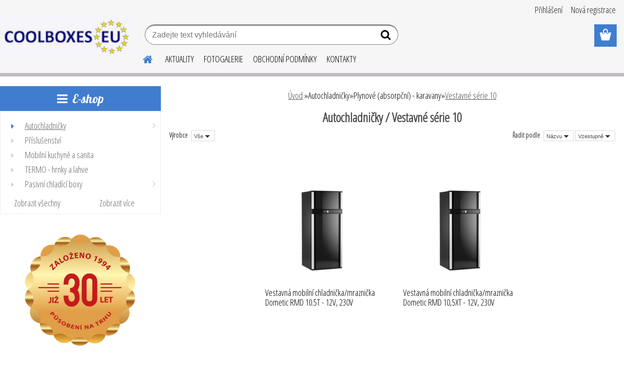

--- FILE ---
content_type: text/html; charset=utf-8
request_url: https://www.coolboxes.eu/www-coolboxes-eu/eshop/19-1-Autochladnicky/77-3-Vestavne-serie-10
body_size: 13869
content:


        <!DOCTYPE html>
    <html xmlns:og="http://ogp.me/ns#" xmlns:fb="http://www.facebook.com/2008/fbml" lang="cs" class="tmpl__etherum">
      <head>
          <script>
              window.cookie_preferences = getCookieSettings('cookie_preferences');
              window.cookie_statistics = getCookieSettings('cookie_statistics');
              window.cookie_marketing = getCookieSettings('cookie_marketing');

              function getCookieSettings(cookie_name) {
                  if (document.cookie.length > 0)
                  {
                      cookie_start = document.cookie.indexOf(cookie_name + "=");
                      if (cookie_start != -1)
                      {
                          cookie_start = cookie_start + cookie_name.length + 1;
                          cookie_end = document.cookie.indexOf(";", cookie_start);
                          if (cookie_end == -1)
                          {
                              cookie_end = document.cookie.length;
                          }
                          return unescape(document.cookie.substring(cookie_start, cookie_end));
                      }
                  }
                  return false;
              }
          </script>
                <title>Autochladničky | coolboxes.eu</title>
        <script type="text/javascript">var action_unavailable='action_unavailable';var id_language = 'cs';var id_country_code = 'CZ';var language_code = 'cs-CZ';var path_request = '/request.php';var type_request = 'POST';var cache_break = "2518"; var enable_console_debug = false; var enable_logging_errors = false;var administration_id_language = 'cs';var administration_id_country_code = 'CZ';</script>          <script type="text/javascript" src="//ajax.googleapis.com/ajax/libs/jquery/1.8.3/jquery.min.js"></script>
          <script type="text/javascript" src="//code.jquery.com/ui/1.12.1/jquery-ui.min.js" ></script>
                  <script src="/wa_script/js/jquery.hoverIntent.minified.js?_=2025-01-22-11-52" type="text/javascript"></script>
        <script type="text/javascript" src="/admin/jscripts/jquery.qtip.min.js?_=2025-01-22-11-52"></script>
                  <script src="/wa_script/js/jquery.selectBoxIt.min.js?_=2025-01-22-11-52" type="text/javascript"></script>
                  <script src="/wa_script/js/bs_overlay.js?_=2025-01-22-11-52" type="text/javascript"></script>
        <script src="/wa_script/js/bs_design.js?_=2025-01-22-11-52" type="text/javascript"></script>
        <script src="/admin/jscripts/wa_translation.js?_=2025-01-22-11-52" type="text/javascript"></script>
        <link rel="stylesheet" type="text/css" href="/css/jquery.selectBoxIt.wa_script.css?_=2025-01-22-11-52" media="screen, projection">
        <link rel="stylesheet" type="text/css" href="/css/jquery.qtip.lupa.css?_=2025-01-22-11-52">
        
                  <script src="/wa_script/js/jquery.colorbox-min.js?_=2025-01-22-11-52" type="text/javascript"></script>
          <link rel="stylesheet" type="text/css" href="/css/colorbox.css?_=2025-01-22-11-52">
          <script type="text/javascript">
            jQuery(document).ready(function() {
              (function() {
                function createGalleries(rel) {
                  var regex = new RegExp(rel + "\\[(\\d+)]"),
                      m, group = "g_" + rel, groupN;
                  $("a[rel*=" + rel + "]").each(function() {
                    m = regex.exec(this.getAttribute("rel"));
                    if(m) {
                      groupN = group + m[1];
                    } else {
                      groupN = group;
                    }
                    $(this).colorbox({
                      rel: groupN,
                      slideshow:true,
                       maxWidth: "85%",
                       maxHeight: "85%",
                       returnFocus: false
                    });
                  });
                }
                createGalleries("lytebox");
                createGalleries("lyteshow");
              })();
            });</script>
          <script type="text/javascript">
      function init_products_hovers()
      {
        jQuery(".product").hoverIntent({
          over: function(){
            jQuery(this).find(".icons_width_hack").animate({width: "130px"}, 300, function(){});
          } ,
          out: function(){
            jQuery(this).find(".icons_width_hack").animate({width: "10px"}, 300, function(){});
          },
          interval: 40
        });
      }
      jQuery(document).ready(function(){

        jQuery(".param select, .sorting select").selectBoxIt();

        jQuery(".productFooter").click(function()
        {
          var $product_detail_link = jQuery(this).parent().find("a:first");

          if($product_detail_link.length && $product_detail_link.attr("href"))
          {
            window.location.href = $product_detail_link.attr("href");
          }
        });
        init_products_hovers();
        
        ebar_details_visibility = {};
        ebar_details_visibility["user"] = false;
        ebar_details_visibility["basket"] = false;

        ebar_details_timer = {};
        ebar_details_timer["user"] = setTimeout(function(){},100);
        ebar_details_timer["basket"] = setTimeout(function(){},100);

        function ebar_set_show($caller)
        {
          var $box_name = $($caller).attr("id").split("_")[0];

          ebar_details_visibility["user"] = false;
          ebar_details_visibility["basket"] = false;

          ebar_details_visibility[$box_name] = true;

          resolve_ebar_set_visibility("user");
          resolve_ebar_set_visibility("basket");
        }

        function ebar_set_hide($caller)
        {
          var $box_name = $($caller).attr("id").split("_")[0];

          ebar_details_visibility[$box_name] = false;

          clearTimeout(ebar_details_timer[$box_name]);
          ebar_details_timer[$box_name] = setTimeout(function(){resolve_ebar_set_visibility($box_name);},300);
        }

        function resolve_ebar_set_visibility($box_name)
        {
          if(   ebar_details_visibility[$box_name]
             && jQuery("#"+$box_name+"_detail").is(":hidden"))
          {
            jQuery("#"+$box_name+"_detail").slideDown(300);
          }
          else if(   !ebar_details_visibility[$box_name]
                  && jQuery("#"+$box_name+"_detail").not(":hidden"))
          {
            jQuery("#"+$box_name+"_detail").slideUp(0, function() {
              $(this).css({overflow: ""});
            });
          }
        }

        
        jQuery("#user_icon, #basket_icon").hoverIntent({
          over: function(){
            ebar_set_show(this);
            
          } ,
          out: function(){
            ebar_set_hide(this);
          },
          interval: 40
        });
        
        jQuery("#user_icon").click(function(e)
        {
          if(jQuery(e.target).attr("id") == "user_icon")
          {
            window.location.href = "https://www.coolboxes.eu/www-coolboxes-eu/e-login/";
          }
        });

        jQuery("#basket_icon").click(function(e)
        {
          if(jQuery(e.target).attr("id") == "basket_icon")
          {
            window.location.href = "https://www.coolboxes.eu/www-coolboxes-eu/e-basket/";
          }
        });
      
      });
    </script>        <meta http-equiv="Content-language" content="cs">
        <meta http-equiv="Content-Type" content="text/html; charset=utf-8">
        <meta name="language" content="czech">
        <meta name="keywords" content="autochladničky">
        <meta name="description" content="Vážený zákazníku,Nejste-li předem rozhodnuti o koupi autochladničky, věnujte prosím pozornost odkazu uveřejněném na portálu
 

nebo informacím v">
        <meta name="revisit-after" content="1 Days">
        <meta name="distribution" content="global">
        <meta name="expires" content="never">
                  <meta name="expires" content="never">
                    <link rel="canonical" href="https://www.coolboxes.eu/www-coolboxes-eu/eshop/19-1-Autochladnicky/77-3-Vestavne-serie-10"/>
          <meta property="og:image" content="http://www.coolboxes.eu/fotky25032/design_setup/images/logo_coolboxes-logo21.jpg" />
<meta property="og:image:secure_url" content="https://www.coolboxes.eu/fotky25032/design_setup/images/logo_coolboxes-logo21.jpg" />
<meta property="og:image:type" content="image/jpeg" />

<meta name="google-site-verification" content="vDBr2ndwAnQ87gvp1gPX9vYgPEjzSoS1p9Hpw7uDODo"/>            <meta name="robots" content="index, follow">
                      <link href="//www.coolboxes.eu/fotky25032/vlo_ka_.ico" rel="icon" type="image/x-icon">
          <link rel="shortcut icon" type="image/x-icon" href="//www.coolboxes.eu/fotky25032/vlo_ka_.ico">
                  <link rel="stylesheet" type="text/css" href="/css/lang_dependent_css/lang_cs.css?_=2025-01-22-11-52" media="screen, projection">
                <link rel='stylesheet' type='text/css' href='/wa_script/js/styles.css?_=2025-01-22-11-52'>
        <script language='javascript' type='text/javascript' src='/wa_script/js/javascripts.js?_=2025-01-22-11-52'></script>
        <script language='javascript' type='text/javascript' src='/wa_script/js/check_tel.js?_=2025-01-22-11-52'></script>
          <script src="/assets/javascripts/buy_button.js?_=2025-01-22-11-52"></script>
            <script type="text/javascript" src="/wa_script/js/bs_user.js?_=2025-01-22-11-52"></script>
        <script type="text/javascript" src="/wa_script/js/bs_fce.js?_=2025-01-22-11-52"></script>
        <script type="text/javascript" src="/wa_script/js/bs_fixed_bar.js?_=2025-01-22-11-52"></script>
        <script type="text/javascript" src="/bohemiasoft/js/bs.js?_=2025-01-22-11-52"></script>
        <script src="/wa_script/js/jquery.number.min.js?_=2025-01-22-11-52" type="text/javascript"></script>
        <script type="text/javascript">
            BS.User.id = 25032;
            BS.User.domain = "www-coolboxes-eu";
            BS.User.is_responsive_layout = true;
            BS.User.max_search_query_length = 50;
            BS.User.max_autocomplete_words_count = 5;

            WA.Translation._autocompleter_ambiguous_query = ' Hledavý výraz je pro našeptávač příliš obecný. Zadejte prosím další znaky, slova nebo pokračujte odesláním formuláře pro vyhledávání.';
            WA.Translation._autocompleter_no_results_found = ' Nebyly nalezeny žádné produkty ani kategorie.';
            WA.Translation._error = " Chyba";
            WA.Translation._success = " Nastaveno";
            WA.Translation._warning = " Upozornění";
            WA.Translation._multiples_inc_notify = '<p class="multiples-warning"><strong>Tento produkt je možné objednat pouze v násobcích #inc#. </strong><br><small>Vámi zadaný počet kusů byl navýšen dle tohoto násobku.</small></p>';
            WA.Translation._shipping_change_selected = " Změnit...";
            WA.Translation._shipping_deliver_to_address = " Zásilka bude doručena na zvolenou adresu";

            BS.Design.template = {
              name: "etherum",
              is_selected: function(name) {
                if(Array.isArray(name)) {
                  return name.indexOf(this.name) > -1;
                } else {
                  return name === this.name;
                }
              }
            };
            BS.Design.isLayout3 = true;
            BS.Design.templates = {
              TEMPLATE_ARGON: "argon",TEMPLATE_NEON: "neon",TEMPLATE_CARBON: "carbon",TEMPLATE_XENON: "xenon",TEMPLATE_AURUM: "aurum",TEMPLATE_CUPRUM: "cuprum",TEMPLATE_ERBIUM: "erbium",TEMPLATE_CADMIUM: "cadmium",TEMPLATE_BARIUM: "barium",TEMPLATE_CHROMIUM: "chromium",TEMPLATE_SILICIUM: "silicium",TEMPLATE_IRIDIUM: "iridium",TEMPLATE_INDIUM: "indium",TEMPLATE_OXYGEN: "oxygen",TEMPLATE_HELIUM: "helium",TEMPLATE_FLUOR: "fluor",TEMPLATE_FERRUM: "ferrum",TEMPLATE_TERBIUM: "terbium",TEMPLATE_URANIUM: "uranium",TEMPLATE_ZINCUM: "zincum",TEMPLATE_CERIUM: "cerium",TEMPLATE_KRYPTON: "krypton",TEMPLATE_THORIUM: "thorium",TEMPLATE_ETHERUM: "etherum",TEMPLATE_KRYPTONIT: "kryptonit",TEMPLATE_TITANIUM: "titanium",TEMPLATE_PLATINUM: "platinum"            };
        </script>
                  <script src="/js/progress_button/modernizr.custom.js"></script>
                      <link rel="stylesheet" type="text/css" href="/bower_components/owl.carousel/dist/assets/owl.carousel.min.css" />
            <link rel="stylesheet" type="text/css" href="/bower_components/owl.carousel/dist/assets/owl.theme.default.min.css" />
            <script src="/bower_components/owl.carousel/dist/owl.carousel.min.js"></script>
                    <link rel="stylesheet" type="text/css" href="//static.bohemiasoft.com/jave/style.css?_=2025-01-22-11-52" media="screen">
                    <link rel="stylesheet" type="text/css" href="/css/font-awesome.4.7.0.min.css" media="screen">
          <link rel="stylesheet" type="text/css" href="/sablony/nove/etherum/etherumblue/css/product_var3.css?_=2025-01-22-11-52" media="screen">
                    <link rel="stylesheet"
                type="text/css"
                id="tpl-editor-stylesheet"
                href="/sablony/nove/etherum/etherumblue/css/colors.css?_=2025-01-22-11-52"
                media="screen">

          <meta name="viewport" content="width=device-width, initial-scale=1.0">
          <link rel="stylesheet" 
                   type="text/css" 
                   href="https://static.bohemiasoft.com/custom-css/etherum.css?_1764594711" 
                   media="screen"><style type="text/css">
               <!--#site_logo{
                  width: 275px;
                  height: 100px;
                  background-image: url('/fotky25032/design_setup/images/logo_coolboxes-logo21.jpg?cache_time=1602681826');
                  background-repeat: no-repeat;
                  
                }html body .myheader { 
          
          border: black;
          background-repeat: repeat;
          background-position: 0px 0px;
          
        }#page_background{
                  
                  background-repeat: repeat;
                  background-position: 0px 0px;
                  background-color: transparent;
                }.bgLupa{
                  padding: 0;
                  border: none;
                }

 :root { 
 }
-->
                </style>          <link rel="stylesheet" type="text/css" href="/fotky25032/design_setup/css/user_defined.css?_=1540192722" media="screen, projection">
                    <script type="text/javascript" src="/admin/jscripts/wa_dialogs.js?_=2025-01-22-11-52"></script>
        <script async src="https://www.googletagmanager.com/gtag/js?id=UA-57812720-1"></script><script>
window.dataLayer = window.dataLayer || [];
function gtag(){dataLayer.push(arguments);}
gtag('js', new Date());
gtag('config', 'UA-57812720-1', { debug_mode: true });
</script>        <script type="text/javascript" src="/wa_script/js/search_autocompleter.js?_=2025-01-22-11-52"></script>
                <link rel="stylesheet" type="text/css" href="/assets/vendor/magnific-popup/magnific-popup.css" />
      <script src="/assets/vendor/magnific-popup/jquery.magnific-popup.js"></script>
      <script type="text/javascript">
        BS.env = {
          decPoint: ",",
          basketFloatEnabled: false        };
      </script>
      <script type="text/javascript" src="/node_modules/select2/dist/js/select2.min.js"></script>
      <script type="text/javascript" src="/node_modules/maximize-select2-height/maximize-select2-height.min.js"></script>
      <script type="text/javascript">
        (function() {
          $.fn.select2.defaults.set("language", {
            noResults: function() {return " Nenalezeny žádné položky"},
            inputTooShort: function(o) {
              var n = o.minimum - o.input.length;
              return " Prosím zadejte #N# nebo více znaků.".replace("#N#", n);
            }
          });
          $.fn.select2.defaults.set("width", "100%")
        })();

      </script>
      <link type="text/css" rel="stylesheet" href="/node_modules/select2/dist/css/select2.min.css" />
      <script type="text/javascript" src="/wa_script/js/countdown_timer.js?_=2025-01-22-11-52"></script>
      <script type="text/javascript" src="/wa_script/js/app.js?_=2025-01-22-11-52"></script>
      <script type="text/javascript" src="/node_modules/jquery-validation/dist/jquery.validate.min.js"></script>

      
          </head>
      <body class="lang-cs layout3 not-home page-category page-category-19-77 basket-empty slider_available template-slider-custom vat-payer-y alternative-currency-n" >
        <a name="topweb"></a>
        
  <div id="responsive_layout_large"></div><div id="page">    <script type="text/javascript">
      var responsive_articlemenu_name = ' Menu';
      var responsive_eshopmenu_name = ' E-shop';
    </script>
        <link rel="stylesheet" type="text/css" href="/css/masterslider.css?_=2025-01-22-11-52" media="screen, projection">
    <script type="text/javascript" src="/js/masterslider.min.js"></script>
    <div class="myheader">
                <div class="navigate_bar">
            <div class="logo-wrapper">
            <a id="site_logo" href="//www.coolboxes.eu" class="mylogo" aria-label="Logo"></a>
    </div>
                        <!--[if IE 6]>
    <style>
    #main-menu ul ul{visibility:visible;}
    </style>
    <![endif]-->

    
    <div id="topmenu"><!-- TOPMENU -->
          <div id="search">
      <form name="search" id="searchForm" action="/www-coolboxes-eu/search-engine.htm" method="GET" enctype="multipart/form-data">
        <label for="q" class="title_left2"> Hľadanie</label>
        <p>
          <input name="slovo" type="text" class="inputBox" id="q" placeholder=" Zadejte text vyhledávání" maxlength="50">
          
          <input type="hidden" id="source_service" value="www.webareal.cz">
        </p>
        <div class="wrapper_search_submit">
          <input type="submit" class="search_submit" aria-label="search" name="search_submit" value="">
        </div>
        <div id="search_setup_area">
          <input id="hledatjak2" checked="checked" type="radio" name="hledatjak" value="2">
          <label for="hledatjak2">Hledat ve zboží</label>
          <br />
          <input id="hledatjak1"  type="radio" name="hledatjak" value="1">
          <label for="hledatjak1">Hledat v článcích</label>
                    <script type="text/javascript">
            function resolve_search_mode_visibility()
            {
              if (jQuery('form[name=search] input').is(':focus'))
              {
                if (jQuery('#search_setup_area').is(':hidden'))
                {
                  jQuery('#search_setup_area').slideDown(400);
                }
              }
              else
              {
                if (jQuery('#search_setup_area').not(':hidden'))
                {
                  jQuery('#search_setup_area').slideUp(400);
                }
              }
            }

            $('form[name=search] input').click(function() {
              this.focus();
            });

            jQuery('form[name=search] input')
                .focus(function() {
                  resolve_search_mode_visibility();
                })
                .blur(function() {
                  setTimeout(function() {
                    resolve_search_mode_visibility();
                  }, 1000);
                });

          </script>
                  </div>
      </form>
    </div>
          <div id="main-menu" class="">
                 <ul>
            <li class="eshop-menu-home">
              <a href="//www.coolboxes.eu" class="top_parent_act" aria-label="Homepage">
                              </a>
            </li>
          </ul>
          
<ul><li class="eshop-menu-5 eshop-menu-order-1 eshop-menu-odd"><a href="/www-coolboxes-eu/5-AKTUALITY"  class="top_parent">AKTUALITY</a>
</li></ul>
<ul><li class="eshop-menu-6 eshop-menu-order-2 eshop-menu-even"><a href="/www-coolboxes-eu/6-FOTOGALERIE"  class="top_parent">FOTOGALERIE</a>
</li></ul>
<ul><li class="eshop-menu-3 eshop-menu-order-3 eshop-menu-odd"><a href="/www-coolboxes-eu/3-OBCHODNI-PODMINKY"  class="top_parent">OBCHODNÍ PODMÍNKY</a>
</li></ul>
<ul><li class="eshop-menu-2 eshop-menu-order-4 eshop-menu-even"><a href="/www-coolboxes-eu/2-KONTAKTY"  class="top_parent">KONTAKTY</a>
</li></ul>      </div>
    </div><!-- END TOPMENU -->
          </div>
          </div>
    <div id="page_background">      <div class="hack-box"><!-- HACK MIN WIDTH FOR IE 5, 5.5, 6  -->
                  <div id="masterpage" ><!-- MASTER PAGE -->
              <div id="header">          </div><!-- END HEADER -->
          
  <div id="ebar" class="" >        <div id="ebar_set">
                <div id="user_icon">

                            <div id="user_detail">
                    <div id="user_arrow_tag"></div>
                    <div id="user_content_tag">
                        <div id="user_content_tag_bg">
                            <a href="/www-coolboxes-eu/e-login/"
                               class="elink user_login_text"
                               >
                               Přihlášení                            </a>
                            <a href="/www-coolboxes-eu/e-register/"
                               class="elink user-logout user_register_text"
                               >
                               Nová registrace                            </a>
                        </div>
                    </div>
                </div>
            
        </div>
        
                <div id="basket_icon" >
            <div id="basket_detail">
                <div id="basket_arrow_tag"></div>
                <div id="basket_content_tag">
                    <a id="quantity_tag" href="/www-coolboxes-eu/e-basket" rel="nofollow" class="elink"><span class="quantity_count">0</span></a>
                                    </div>
            </div>
        </div>
                <a id="basket_tag"
           href="www-coolboxes-eu/e-basket"
           rel="nofollow"
           class="elink">
            <span id="basket_tag_left">&nbsp;</span>
            <span id="basket_tag_right">
                0 ks            </span>
        </a>
                </div></div>          <div id="aroundpage"><!-- AROUND PAGE -->
            
      <!-- LEFT BOX -->
      <div id="left-box">
            <div id="expandableMenu" class="eshop-menu">
      <p class="title_left_eshop">
        E-shop      </p>
      <div id="inleft_eshop" class="menu-typ-2 menu-outer-wrapper">
            <div class="menu-wrapper leftmenu">
          <ul class="root-eshop-menu">
          <li class="sub leftmenuDef category-menu-1 has-submenu selected-category">
            <a href="/www-coolboxes-eu/eshop/19-1-Autochladnicky" target="_self">
          <span>
      Autochladničky    </span>
          </a>
          <ul class="eshop-submenu level-2">
          <li class="sub leftmenuDef category-menu-1 has-submenu">
            <a href="/www-coolboxes-eu/eshop/19-1-Autochladnicky/41-2-Termoelektricke" target="_self">
          <span>
      Termoelektrické    </span>
          </a>
          <ul class="eshop-submenu level-3">
          <li class="sub leftmenuDef category-menu-1">
            <a href="/www-coolboxes-eu/eshop/19-1-Autochladnicky/45-3-Hobby" target="_self">
          <span>
      Hobby    </span>
          </a>
          </li>
        <li class="sub leftmenuDef category-menu-2">
            <a href="/www-coolboxes-eu/eshop/19-1-Autochladnicky/46-3-Profi" target="_self">
          <span>
      Profi    </span>
          </a>
          </li>
        <li class="sub leftmenuDef category-menu-3">
            <a href="/www-coolboxes-eu/eshop/19-1-Autochladnicky/69-3-Prislusenstvi" target="_self">
          <span>
      Příslušenství    </span>
          </a>
          </li>
        </ul>
        </li>
        <li class="sub leftmenuDef category-menu-2 has-submenu">
            <a href="/www-coolboxes-eu/eshop/19-1-Autochladnicky/42-2-Kompresorove" target="_self">
          <span>
      Kompresorové    </span>
          </a>
          <ul class="eshop-submenu level-3">
          <li class="sub leftmenuDef category-menu-1 has-submenu">
            <a href="/www-coolboxes-eu/eshop/19-1-Autochladnicky/48-3-Kompresorove-ENGEL" target="_self">
          <span>
      Kompresorové ENGEL    </span>
          </a>
          <ul class="eshop-submenu level-4 sublist-hidden">
          <li class="sub leftmenuDef category-menu-1">
            <a href="/www-coolboxes-eu/eshop/19-1-Autochladnicky/54-4-Boxy-ENGEL" target="_self">
          <span>
      Boxy ENGEL    </span>
          </a>
          </li>
        <li class="sub leftmenuDef category-menu-2">
            <a href="/www-coolboxes-eu/eshop/19-1-Autochladnicky/55-4-Vestavne-ENGEL" target="_self">
          <span>
      Vestavné ENGEL    </span>
          </a>
          </li>
        <li class="sub leftmenuDef category-menu-3">
            <a href="/www-coolboxes-eu/eshop/19-1-Autochladnicky/56-4-Doplnky-a-prislusenstvi" target="_self">
          <span>
      Doplňky a příslušenství    </span>
          </a>
          </li>
        </ul>
        </li>
        <li class="sub leftmenuDef category-menu-2">
            <a href="/www-coolboxes-eu/eshop/19-1-Autochladnicky/95-3-Kompresorove-IGLOO" target="_self">
          <span>
      Kompresorové IGLOO     </span>
          </a>
          </li>
        <li class="sub leftmenuDef category-menu-3 has-submenu">
            <a href="/www-coolboxes-eu/eshop/19-1-Autochladnicky/49-3-Kompresorove-DOMETIC" target="_self">
          <span>
      Kompresorové DOMETIC    </span>
          </a>
          <ul class="eshop-submenu level-4 sublist-hidden">
          <li class="sub leftmenuDef category-menu-1">
            <a href="/www-coolboxes-eu/eshop/19-1-Autochladnicky/57-4-Boxy-CDF-CF" target="_self">
          <span>
      Boxy CDF, CF    </span>
          </a>
          </li>
        <li class="sub leftmenuDef category-menu-2">
            <a href="/www-coolboxes-eu/eshop/19-1-Autochladnicky/71-4-Boxy-CFX" target="_self">
          <span>
      Boxy CFX    </span>
          </a>
          </li>
        <li class="sub leftmenuDef category-menu-3">
            <a href="/www-coolboxes-eu/eshop/19-1-Autochladnicky/58-4-Boxy-pro-volny-cas-a-kemping" target="_self">
          <span>
      Boxy pro volný čas a kemping     </span>
          </a>
          </li>
        <li class="sub leftmenuDef category-menu-4">
            <a href="/www-coolboxes-eu/eshop/19-1-Autochladnicky/59-4-Vestavne-kamiony-BUS" target="_self">
          <span>
      Vestavné - kamiony, BUS    </span>
          </a>
          </li>
        <li class="sub leftmenuDef category-menu-5">
            <a href="/www-coolboxes-eu/eshop/19-1-Autochladnicky/60-4-Vestavne-lode-karavany" target="_self">
          <span>
      Vestavné - lodě, karavany    </span>
          </a>
          </li>
        <li class="sub leftmenuDef category-menu-6">
            <a href="/www-coolboxes-eu/eshop/19-1-Autochladnicky/61-4-Prestavby-originalnich-boxu" target="_self">
          <span>
      Přestavby originálních boxů     </span>
          </a>
          </li>
        </ul>
        </li>
        <li class="sub leftmenuDef category-menu-4 has-submenu">
            <a href="/www-coolboxes-eu/eshop/19-1-Autochladnicky/85-3-Kompresorove-ARB" target="_self">
          <span>
      Kompresorové ARB    </span>
          </a>
          <ul class="eshop-submenu level-4 sublist-hidden">
          <li class="sub leftmenuDef category-menu-1">
            <a href="/www-coolboxes-eu/eshop/19-1-Autochladnicky/88-4-ZERO" target="_self">
          <span>
      ZERO    </span>
          </a>
          </li>
        <li class="sub leftmenuDef category-menu-2">
            <a href="/www-coolboxes-eu/eshop/19-1-Autochladnicky/89-4-Classic-S2" target="_self">
          <span>
      Classic S2    </span>
          </a>
          </li>
        <li class="sub leftmenuDef category-menu-3">
            <a href="/www-coolboxes-eu/eshop/19-1-Autochladnicky/90-4-Elements" target="_self">
          <span>
      Elements    </span>
          </a>
          </li>
        <li class="sub leftmenuDef category-menu-4">
            <a href="/www-coolboxes-eu/eshop/19-1-Autochladnicky/87-4-Prislusenstvi" target="_self">
          <span>
      Příslušenství    </span>
          </a>
          </li>
        </ul>
        </li>
        <li class="sub leftmenuDef category-menu-5">
            <a href="/www-coolboxes-eu/eshop/19-1-Autochladnicky/73-3-Kompresorove-COLDTAINER" target="_self">
          <span>
      Kompresorové COLDTAINER    </span>
          </a>
          </li>
        <li class="sub leftmenuDef category-menu-6 item-hidden has-submenu">
            <a href="/www-coolboxes-eu/eshop/19-1-Autochladnicky/75-3-Kompresorove-VITRIFRIGO" target="_self">
          <span>
      Kompresorové VITRIFRIGO    </span>
          </a>
          <ul class="eshop-submenu level-4 sublist-hidden">
          <li class="sub leftmenuDef category-menu-1">
            <a href="/www-coolboxes-eu/eshop/19-1-Autochladnicky/94-4-VFree-Plus-boxy" target="_self">
          <span>
      VFree Plus boxy    </span>
          </a>
          </li>
        <li class="sub leftmenuDef category-menu-2">
            <a href="/www-coolboxes-eu/eshop/19-1-Autochladnicky/93-4-Boxy" target="_self">
          <span>
      Boxy    </span>
          </a>
          </li>
        <li class="sub leftmenuDef category-menu-3">
            <a href="/www-coolboxes-eu/eshop/19-1-Autochladnicky/92-4-Vestavne" target="_self">
          <span>
      Vestavné    </span>
          </a>
          </li>
        </ul>
        </li>
        <li class="sub leftmenuDef category-menu-7 item-hidden has-submenu">
            <a href="/www-coolboxes-eu/eshop/19-1-Autochladnicky/50-3-Kompresorove-IndelB" target="_self">
          <span>
      Kompresorové IndelB    </span>
          </a>
          <ul class="eshop-submenu level-4 sublist-hidden">
          <li class="sub leftmenuDef category-menu-1">
            <a href="/www-coolboxes-eu/eshop/19-1-Autochladnicky/62-4-Boxy" target="_self">
          <span>
      Boxy     </span>
          </a>
          </li>
        <li class="sub leftmenuDef category-menu-2">
            <a href="/www-coolboxes-eu/eshop/19-1-Autochladnicky/63-4-Vestavne-kamiony" target="_self">
          <span>
      Vestavné - kamiony    </span>
          </a>
          </li>
        <li class="sub leftmenuDef category-menu-3">
            <a href="/www-coolboxes-eu/eshop/19-1-Autochladnicky/72-4-Boxy-TB-STEEL" target="_self">
          <span>
      Boxy TB STEEL    </span>
          </a>
          </li>
        </ul>
        </li>
        <li class="sub leftmenuDef category-menu-8 item-hidden">
            <a href="/www-coolboxes-eu/eshop/19-1-Autochladnicky/70-3-Prislusenstvi" target="_self">
          <span>
      Příslušenství    </span>
          </a>
          </li>
            <li class="item-extra more-categories">
          <a href="/www-coolboxes-eu/eshop/19-1-Autochladnicky/42-2-Kompresorove">
             Více          </a>
        </li>
            </ul>
        </li>
        <li class="sub leftmenuDef category-menu-3 has-submenu">
            <a href="/www-coolboxes-eu/eshop/19-1-Autochladnicky/43-2-Plynove-absorpcni" target="_self">
          <span>
      Plynové (absorpční)    </span>
          </a>
          <ul class="eshop-submenu level-3">
          <li class="sub leftmenuDef category-menu-1">
            <a href="/www-coolboxes-eu/eshop/19-1-Autochladnicky/51-3-Volne-stojici-vestavne" target="_self">
          <span>
      Volně stojící / vestavné    </span>
          </a>
          </li>
        <li class="sub leftmenuDef category-menu-2">
            <a href="/www-coolboxes-eu/eshop/19-1-Autochladnicky/52-3-Boxy-Dometic" target="_self">
          <span>
      Boxy Dometic    </span>
          </a>
          </li>
        <li class="sub leftmenuDef category-menu-3">
            <a href="/www-coolboxes-eu/eshop/19-1-Autochladnicky/53-3-Prislusenstvi" target="_self">
          <span>
      Příslušenství    </span>
          </a>
          </li>
        </ul>
        </li>
        <li class="sub leftmenuDef category-menu-4 has-submenu selected-category">
            <a href="/www-coolboxes-eu/eshop/19-1-Autochladnicky/44-2-Plynove-absorpcni-karavany" target="_self">
          <span>
      Plynové (absorpční) - karavany    </span>
          </a>
          <ul class="eshop-submenu level-3">
          <li class="sub leftmenuDef category-menu-1">
            <a href="/www-coolboxes-eu/eshop/19-1-Autochladnicky/64-3-Vestavne-serie-5" target="_self">
          <span>
      Vestavné - série 5    </span>
          </a>
          </li>
        <li class="sub leftmenuDef category-menu-2 selected-category">
            <a href="/www-coolboxes-eu/eshop/19-1-Autochladnicky/77-3-Vestavne-serie-10" target="_self">
          <span>
      Vestavné  série 10    </span>
          </a>
          </li>
        <li class="sub leftmenuDef category-menu-3">
            <a href="/www-coolboxes-eu/eshop/19-1-Autochladnicky/67-3-Volne-stojici" target="_self">
          <span>
      Volně stojící     </span>
          </a>
          </li>
        <li class="sub leftmenuDef category-menu-4">
            <a href="/www-coolboxes-eu/eshop/19-1-Autochladnicky/68-3-Prislusenstvi" target="_self">
          <span>
      Příslušenství    </span>
          </a>
          </li>
        </ul>
        </li>
        </ul>
        </li>
        <li class="sub leftmenuDef category-menu-2">
            <a href="/www-coolboxes-eu/eshop/10-1-Prislusenstvi" target="_self">
          <span>
      Příslušenství    </span>
          </a>
          </li>
        <li class="sub leftmenuDef category-menu-3">
            <a href="/www-coolboxes-eu/eshop/23-1-Mobilni-kuchyne-a-sanita" target="_self">
          <span>
      Mobilní kuchyně a sanita    </span>
          </a>
          </li>
        <li class="sub leftmenuDef category-menu-4">
            <a href="/www-coolboxes-eu/eshop/25-1-TERMO-hrnky-a-lahve" target="_self">
          <span>
      TERMO - hrnky a lahve    </span>
          </a>
          </li>
        <li class="sub leftmenuDef category-menu-5 has-submenu">
            <a href="/www-coolboxes-eu/eshop/11-1-Pasivni-chladici-boxy" target="_self">
          <span>
      Pasivní chladící boxy    </span>
          </a>
          <ul class="eshop-submenu level-2">
          <li class="sub leftmenuDef category-menu-1">
            <a href="/www-coolboxes-eu/eshop/11-1-Pasivni-chladici-boxy/28-2-Dometic-Cool-Ice" target="_self">
          <span>
      Dometic Cool Ice     </span>
          </a>
          </li>
        <li class="sub leftmenuDef category-menu-2">
            <a href="/www-coolboxes-eu/eshop/11-1-Pasivni-chladici-boxy/30-2-ENGEL-Fibreglass-Ice-Boxes" target="_self">
          <span>
      ENGEL Fibreglass Ice Boxes    </span>
          </a>
          </li>
        </ul>
        </li>
        <li class="sub leftmenuDef category-menu-6 has-submenu">
            <a href="/www-coolboxes-eu/eshop/13-1-Minibary" target="_self">
          <span>
      Minibary    </span>
          </a>
          <ul class="eshop-submenu level-2">
          <li class="sub leftmenuDef category-menu-1">
            <a href="/www-coolboxes-eu/eshop/13-1-Minibary/25-2-Mini-Cool" target="_self">
          <span>
      Mini Cool    </span>
          </a>
          </li>
        <li class="sub leftmenuDef category-menu-2">
            <a href="/www-coolboxes-eu/eshop/13-1-Minibary/26-2-HiPro" target="_self">
          <span>
      HiPro    </span>
          </a>
          </li>
        <li class="sub leftmenuDef category-menu-3">
            <a href="/www-coolboxes-eu/eshop/13-1-Minibary/27-2-MiniBar-Line" target="_self">
          <span>
      MiniBar Line    </span>
          </a>
          </li>
        <li class="sub leftmenuDef category-menu-4">
            <a href="/www-coolboxes-eu/eshop/13-1-Minibary/74-2-Termoelektricke" target="_self">
          <span>
      Termoelektrické    </span>
          </a>
          </li>
        </ul>
        </li>
        <li class="sub leftmenuDef category-menu-7">
            <a href="/www-coolboxes-eu/eshop/16-1-Chlazeni-mleka-pro-kavovary" target="_self">
          <span>
      Chlazení mléka pro kávovary    </span>
          </a>
          </li>
        <li class="sub leftmenuDef category-menu-8 has-submenu">
            <a href="/www-coolboxes-eu/eshop/4-1-Ochranne-obaly" target="_self">
          <span>
      Ochranné obaly    </span>
          </a>
          <ul class="eshop-submenu level-2">
          <li class="sub leftmenuDef category-menu-1">
            <a href="/www-coolboxes-eu/eshop/4-1-Ochranne-obaly/21-2-ENGEL" target="_self">
          <span>
      ENGEL    </span>
          </a>
          </li>
        <li class="sub leftmenuDef category-menu-2">
            <a href="/www-coolboxes-eu/eshop/4-1-Ochranne-obaly/76-2-DOMETIC" target="_self">
          <span>
      DOMETIC    </span>
          </a>
          </li>
        <li class="sub leftmenuDef category-menu-3">
            <a href="/www-coolboxes-eu/eshop/4-1-Ochranne-obaly/91-2-ARB" target="_self">
          <span>
      ARB    </span>
          </a>
          </li>
        </ul>
        </li>
        <li class="sub leftmenuDef category-menu-9">
            <a href="/www-coolboxes-eu/eshop/18-1-Chladici-agregaty" target="_self">
          <span>
      Chladicí agregáty    </span>
          </a>
          </li>
        <li class="sub leftmenuDef category-menu-10">
            <a href="/www-coolboxes-eu/eshop/14-1-Upevnovaci-sady-ramecky" target="_self">
          <span>
      Upevňovací sady / rámečky    </span>
          </a>
          </li>
        <li class="sub leftmenuDef category-menu-11 has-submenu">
            <a href="/www-coolboxes-eu/eshop/17-1-Velkoobjemove-boxy" target="_self">
          <span>
      Velkoobjemové boxy    </span>
          </a>
          <ul class="eshop-submenu level-2">
          <li class="sub leftmenuDef category-menu-1 has-submenu">
            <a href="/www-coolboxes-eu/eshop/17-1-Velkoobjemove-boxy/78-2-Boxy-a-kontejnery-Olivo" target="_self">
          <span>
      Boxy a kontejnery Olivo    </span>
          </a>
          <ul class="eshop-submenu level-3">
          <li class="sub leftmenuDef category-menu-1">
            <a href="/www-coolboxes-eu/eshop/17-1-Velkoobjemove-boxy/81-3-Kontejnery-ROLL" target="_self">
          <span>
      Kontejnery ROLL    </span>
          </a>
          </li>
        <li class="sub leftmenuDef category-menu-2">
            <a href="/www-coolboxes-eu/eshop/17-1-Velkoobjemove-boxy/83-3-Boxy-BAC" target="_self">
          <span>
      Boxy BAC    </span>
          </a>
          </li>
        <li class="sub leftmenuDef category-menu-3">
            <a href="/www-coolboxes-eu/eshop/17-1-Velkoobjemove-boxy/82-3-Eutekticke-desky" target="_self">
          <span>
      Eutektické desky    </span>
          </a>
          </li>
        <li class="sub leftmenuDef category-menu-4">
            <a href="/www-coolboxes-eu/eshop/17-1-Velkoobjemove-boxy/84-3-Prislusenstvi" target="_self">
          <span>
      Příslušenství    </span>
          </a>
          </li>
        </ul>
        </li>
        <li class="sub leftmenuDef category-menu-2">
            <a href="/www-coolboxes-eu/eshop/17-1-Velkoobjemove-boxy/79-2-Dometic-FrigoBOX" target="_self">
          <span>
      Dometic FrigoBOX    </span>
          </a>
          </li>
        <li class="sub leftmenuDef category-menu-3">
            <a href="/www-coolboxes-eu/eshop/17-1-Velkoobjemove-boxy/80-2-COLDTAINER-Euroengel" target="_self">
          <span>
      COLDTAINER - Euroengel    </span>
          </a>
          </li>
        </ul>
        </li>
        <li class="sub leftmenuDef category-menu-12">
            <a href="/www-coolboxes-eu/eshop/15-1-Chladnicky-pro-zdravotnictvi" target="_self">
          <span>
      Chladničky pro zdravotnictví    </span>
          </a>
          </li>
        <li class="sub leftmenuDef category-menu-13">
            <a href="/www-coolboxes-eu/eshop/24-1-Klimatizace" target="_self">
          <span>
      Klimatizace    </span>
          </a>
          </li>
        <li class="sub leftmenuDef category-menu-14">
            <a href="/www-coolboxes-eu/eshop/20-1-Servis" target="_self">
          <span>
      Servis    </span>
          </a>
          </li>
        <li class="sub leftmenuDef category-menu-15">
            <a href="/www-coolboxes-eu/eshop/22-1-Ochrana-osobnich-udaju-GDPR" target="_self">
          <span>
      Ochrana osobních údajů - GDPR    </span>
          </a>
          </li>
            <li class="footer-item category-map">
          <a href="//www.coolboxes.eu/category-map"> Zobrazit všechny</a>
        </li>
                <li class="footer-item show-more">
          <a href="#"> Zobrazit více</a>
        </li>
            </ul>
        </div>
          </div>
            <script>
        WA.Translation._show_more = " Zobrazit více";
        WA.Translation._show_less = " Zobrazit méně";
        (function() {
          var btn = document.querySelector(".footer-item.show-more");
          var menu = document.getElementById("expandableMenu");
          var menuItems = menu.querySelector("ul.root-eshop-menu").children;
          var isExpanded = function() {
            return menu.classList.contains("expanded");
          };
          var toggleBtn = function(f) {
            menu.classList[f]("expanded");
            var text = isExpanded() ? "_show_less" : "_show_more";
            btn.children[0].innerHTML = WA.Translation[text];
          };
          var checkBtnVisibility = function() {
            var wasExpanded,
                isVisible;
            wasExpanded = isExpanded();
            toggleBtn("remove");
            isVisible = !!menuItems[menuItems.length - 1].offsetParent;
            if(isVisible) {
              btn.classList.add("hidden");
            } else {
              if(wasExpanded) {
                toggleBtn("add");
              }
              btn.classList.remove("hidden");
            }
          };
          if(btn !== null)
          {
            btn.addEventListener("click", function(e) {
              e.preventDefault();
              toggleBtn("toggle");
            });
            var t;
            menuItems = Array.prototype.slice.call(menuItems, 0, -2);
            window.addEventListener("resize", function() {
              clearTimeout(t);
              t = setTimeout(function() {
                checkBtnVisibility();
              }, 125);
            });
            checkBtnVisibility();
          }
        })();
      </script>
          </div>
        <div id="left3">
      <div id="inleft3_top"></div>
      <div id="inleft3">
        <p> <img src="/fotky25032/pečeť 30let.png" width="240" height="240" style="display: block; margin-left: auto; margin-right: auto;" caption="false" /></p>
<p></p>
<p></p>
<p></p>
<p><span style="color: #ffffff;">.</span></p>
<p></p>
<p><span style="color: #ffffff;">.</span></p>
<p></p>
<p><span style="color: #ffffff;">.</span></p>
<script type="text/javascript">// <![CDATA[
(function(d, s, id) {
  var js, fjs = d.getElementsByTagName(s)[0];
  if (d.getElementById(id)) return;
  js = d.createElement(s); js.id = id;
  js.src = "//connect.facebook.net/cs_CZ/sdk.js#xfbml=1&version=v2.0";
  fjs.parentNode.insertBefore(js, fjs);
}(document, 'script', 'facebook-jssdk'));
// ]]></script>              </div>
      <div id="inleft3_foot"></div>
    </div>
          </div><!-- END LEFT BOX -->
            <div id="right-box"><!-- RIGHT BOX2 -->
        <!-- xxxx badRight xxxx -->		<script>
		  gtag('event', 'view_item_list', {
			item_list_id: 'box_bestsellers',
			item_list_name: '',
			items: [{"item_id":751,"item_name":"Termoelektrick\u00e1 autochladni\u010dka Dometic TropiCool TCX-21 12\/24\/230V BM","price":4798},{"item_id":684,"item_name":"Kompresorov\u00e1 autochladni\u010dka \/ autolednice Mobicool - MCF40 12\/24\/100-240V","price":6994},{"item_id":247,"item_name":"Engel MR-040F","price":13490}]		  });
		</script>
		      <div class="action-box zbozi-akce intag_box action-box-bestsellers"><!-- ACTION -->
      <p class="action-box-title">NEJPRODÁVANĚJŠÍ</p>
      <div class="in-action-box "><!-- in the action -->
                    <div class="product3 in-stock-y"
                 onmouseover="this.classList.add('product3Act');"
                 onmouseout="this.classList.remove('product3Act');"
                 data-name="Termoelektrická autochladnička Dometic TropiCool TCX-21 12/24/230V BM"
                 data-id="751"
                 ><!-- PRODUCT BOX 3 -->
                            <div class="product3ImageBox">
                                <a href="/www-coolboxes-eu/eshop/19-1-Autochladnicky/77-3-Vestavne-serie-10/5/751-Termoelektricka-autochladnicka-Dometic-TropiCool-TCX-21-12-24-230V-BM"
                   data-location="box_bestsellers"
                   data-id="751"
                   data-variant-id="0"
                   class="product-box-link"
                >
                  <img src="/fotky25032/fotos/25032_751__vyrn_613TCX21--zavrena-coolboxes.jpg"  alt="Termoelektrická autochladnička Dometic TropiCool TCX-21 12/24/230V BM" border="0" title="Termoelektrická autochladnička Dometic TropiCool TCX-21 12/24/230V BM" width="80">
                </a>

              </div>
                              <div class="product3Title">
                  <div class="product3TitleContent">
                    <a href="/www-coolboxes-eu/eshop/19-1-Autochladnicky/77-3-Vestavne-serie-10/5/751-Termoelektricka-autochladnicka-Dometic-TropiCool-TCX-21-12-24-230V-BM"
                       title="TropiCool TCX-21 12/24/230V + Battery Monitoring"
                       data-location="box_bestsellers"
                       data-id="751"
                       data-variant-id="0"
                       class="product-box-link"
                    >Termoelektrická autochladnička Dometic TropiCool TCX-21 12/24/230V BM</a>
                  </div>
                                  </div>
                            <div class="clear"></div>
              <div class="product3PriceBox">
                                                <div class="product3Price">
                  <span class="our_price_text">naše cena</span> <span class="product_price_text">4&nbsp;798&nbsp;Kč</span>                </div>
                <div class="stock_yes">Skladem</div>                  <form method="post" action="/www-coolboxes-eu/eshop/19-1-Autochladnicky/77-3-Vestavne-serie-10/6/751">
                                          <input type="submit"
                           class="buy_btn buy-button-action buy-button-action-1"
                           name=""
                           value="Koupit"
                        data-product-info='{"count_type":0,"multiples":0}'                           data-id="751"
                           data-variant-id="0"
                    >
                    <div class="clear"></div>
                  </form>
                                </div>
              <div class="clear"></div>
                          </div><!--END PRODUCT BOX 3 -->
             <div class="break"></div>            <div class="product3 in-stock-y"
                 onmouseover="this.classList.add('product3Act');"
                 onmouseout="this.classList.remove('product3Act');"
                 data-name="Kompresorová autochladnička / autolednice Mobicool - MCF40 12/24/100-240V"
                 data-id="684"
                 ><!-- PRODUCT BOX 3 -->
                            <div class="product3ImageBox">
                                <a href="/www-coolboxes-eu/eshop/19-1-Autochladnicky/77-3-Vestavne-serie-10/5/684-Kompresorova-autochladnicka-autolednice-Mobicool-MCF40-12-24-100-240V"
                   data-location="box_bestsellers"
                   data-id="684"
                   data-variant-id="0"
                   class="product-box-link"
                >
                  <img src="/fotky25032/fotos/_vyrn_684Image2C.jpg"  alt="Kompresorová autochladnička / autolednice Mobicool - MCF40 12/24/100-240V" border="0" title="Kompresorová autochladnička / autolednice Mobicool - MCF40 12/24/100-240V" width="80">
                </a>

              </div>
                              <div class="product3Title">
                  <div class="product3TitleContent">
                    <a href="/www-coolboxes-eu/eshop/19-1-Autochladnicky/77-3-Vestavne-serie-10/5/684-Kompresorova-autochladnicka-autolednice-Mobicool-MCF40-12-24-100-240V"
                       title=""
                       data-location="box_bestsellers"
                       data-id="684"
                       data-variant-id="0"
                       class="product-box-link"
                    >Kompresorová autochladnička / autolednice Mobicool - MCF40 12/24/100-240V</a>
                  </div>
                                  </div>
                            <div class="clear"></div>
              <div class="product3PriceBox">
                                                <div class="product3Price">
                  <span class="our_price_text">naše cena</span> <span class="product_price_text">6&nbsp;994&nbsp;Kč</span>                </div>
                <div class="stock_yes">Skladem</div>                  <form method="post" action="/www-coolboxes-eu/eshop/19-1-Autochladnicky/77-3-Vestavne-serie-10/6/684">
                                          <input type="submit"
                           class="buy_btn buy-button-action buy-button-action-1"
                           name=""
                           value="Koupit"
                        data-product-info='{"count_type":0,"multiples":0}'                           data-id="684"
                           data-variant-id="0"
                    >
                    <div class="clear"></div>
                  </form>
                                </div>
              <div class="clear"></div>
                          </div><!--END PRODUCT BOX 3 -->
             <div class="break"></div>            <div class="product3 in-stock-y"
                 onmouseover="this.classList.add('product3Act');"
                 onmouseout="this.classList.remove('product3Act');"
                 data-name="Engel MR-040F"
                 data-id="247"
                 ><!-- PRODUCT BOX 3 -->
                            <div class="product3ImageBox">
                                <a href="/www-coolboxes-eu/eshop/19-1-Autochladnicky/77-3-Vestavne-serie-10/5/247-Engel-MR-040F"
                   data-location="box_bestsellers"
                   data-id="247"
                   data-variant-id="0"
                   class="product-box-link"
                >
                  <img src="/fotky25032/fotom/gen__vyr_247_vyr_247engelcool123112.png"  alt="Engel MR-040F" border="0" title="Engel MR-040F" width="80">
                </a>

              </div>
                              <div class="product3Title">
                  <div class="product3TitleContent">
                    <a href="/www-coolboxes-eu/eshop/19-1-Autochladnicky/77-3-Vestavne-serie-10/5/247-Engel-MR-040F"
                       title=""
                       data-location="box_bestsellers"
                       data-id="247"
                       data-variant-id="0"
                       class="product-box-link"
                    >Engel MR-040F</a>
                  </div>
                                  </div>
                            <div class="clear"></div>
              <div class="product3PriceBox">
                                                <div class="product3Price">
                  <span class="our_price_text">naše cena</span> <span class="product_price_text">13&nbsp;490&nbsp;Kč</span>                </div>
                <div class="stock_yes">Skladem</div>                  <form method="post" action="/www-coolboxes-eu/eshop/19-1-Autochladnicky/77-3-Vestavne-serie-10/6/247">
                                          <input type="submit"
                           class="buy_btn buy-button-action buy-button-action-1"
                           name=""
                           value="Koupit"
                        data-product-info='{"count_type":0,"multiples":0}'                           data-id="247"
                           data-variant-id="0"
                    >
                    <div class="clear"></div>
                  </form>
                                </div>
              <div class="clear"></div>
                          </div><!--END PRODUCT BOX 3 -->
             <div class="break"></div>      </div><!-- end in the action -->
    </div><!-- END ACTION -->
        <div id="action-foot"></div><!-- foot right box --><div class="break"></div>
    		<script>
		  gtag('event', 'view_item_list', {
			item_list_id: 'box_action',
			item_list_name: '',
			items: [{"item_id":688,"item_name":"Kompresorov\u00e1 autochladni\u010dka \/ autolednice Mobicool - MCF32 12\/24\/100-240V","price":7369},{"item_id":751,"item_name":"Termoelektrick\u00e1 autochladni\u010dka Dometic TropiCool TCX-21 12\/24\/230V BM","price":4798},{"item_id":684,"item_name":"Kompresorov\u00e1 autochladni\u010dka \/ autolednice Mobicool - MCF40 12\/24\/100-240V","price":6994},{"item_id":247,"item_name":"Engel MR-040F","price":13490},{"item_id":806,"item_name":"Kompresorov\u00e1 autochladni\u010dka \/ autolednice Dometic CFF 18","price":9390}]		  });
		</script>
		    <div class="action-box zbozi-akce intag_box action-box-deals"><!-- ACTION -->
      <p class="action-box-title">ZBOŽÍ V AKCI</p>
      <div class="in-action-box "><!-- in the action -->
                    <div class="product3 in-stock-y"
                 onmouseover="this.classList.add('product3Act');"
                 onmouseout="this.classList.remove('product3Act');"
                 data-name="Kompresorová autochladnička / autolednice Mobicool - MCF32 12/24/100-240V"
                 data-id="688"
                 ><!-- PRODUCT BOX 3 -->
                            <div class="product3ImageBox">
                                <a href="/www-coolboxes-eu/eshop/19-1-Autochladnicky/77-3-Vestavne-serie-10/5/688-Kompresorova-autochladnicka-autolednice-Mobicool-MCF32-12-24-100-240V"
                   data-location="box_action"
                   data-id="688"
                   data-variant-id="0"
                   class="product-box-link"
                >
                  <img src="/fotky25032/fotom/gen__vyr_688mcf34-9600024951-p600_27--1.jpg"  alt="Kompresorová autochladnička / autolednice Mobicool - MCF32 12/24/100-240V" border="0" title="Kompresorová autochladnička / autolednice Mobicool - MCF32 12/24/100-240V" width="80">
                </a>

              </div>
                              <div class="product3Title">
                  <div class="product3TitleContent">
                    <a href="/www-coolboxes-eu/eshop/19-1-Autochladnicky/77-3-Vestavne-serie-10/5/688-Kompresorova-autochladnicka-autolednice-Mobicool-MCF32-12-24-100-240V"
                       title=""
                       data-location="box_action"
                       data-id="688"
                       data-variant-id="0"
                       class="product-box-link"
                    >Kompresorová autochladnička / autolednice Mobicool - MCF32 12/24/100-240V</a>
                  </div>
                                  </div>
                            <div class="clear"></div>
              <div class="product3PriceBox">
                                                <div class="product3Price">
                  <span class="our_price_text">naše cena</span> <span class="product_price_text">7&nbsp;369&nbsp;Kč</span>                </div>
                          <div class="stock_yes">
            Skladem          </div>
                            <form method="post" action="/www-coolboxes-eu/eshop/19-1-Autochladnicky/77-3-Vestavne-serie-10/6/688">
                                          <input type="submit"
                           class="buy_btn buy-button-action buy-button-action-2"
                           name=""
                           value="Koupit"
                           data-id="688"
                           data-variant-id="0"
                        data-product-info='{"count_type":0,"multiples":0}'                    >
                    <div class="clear"></div>
                  </form>
                                </div>
              <div class="clear"></div>
                          </div><!--END PRODUCT BOX 3 -->
             <div class="break"></div>            <div class="product3 in-stock-y"
                 onmouseover="this.classList.add('product3Act');"
                 onmouseout="this.classList.remove('product3Act');"
                 data-name="Termoelektrická autochladnička Dometic TropiCool TCX-21 12/24/230V BM"
                 data-id="751"
                 ><!-- PRODUCT BOX 3 -->
                            <div class="product3ImageBox">
                                <a href="/www-coolboxes-eu/eshop/19-1-Autochladnicky/77-3-Vestavne-serie-10/5/751-Termoelektricka-autochladnicka-Dometic-TropiCool-TCX-21-12-24-230V-BM"
                   data-location="box_action"
                   data-id="751"
                   data-variant-id="0"
                   class="product-box-link"
                >
                  <img src="/fotky25032/fotos/25032_751__vyrn_613TCX21--zavrena-coolboxes.jpg"  alt="Termoelektrická autochladnička Dometic TropiCool TCX-21 12/24/230V BM" border="0" title="Termoelektrická autochladnička Dometic TropiCool TCX-21 12/24/230V BM" width="80">
                </a>

              </div>
                              <div class="product3Title">
                  <div class="product3TitleContent">
                    <a href="/www-coolboxes-eu/eshop/19-1-Autochladnicky/77-3-Vestavne-serie-10/5/751-Termoelektricka-autochladnicka-Dometic-TropiCool-TCX-21-12-24-230V-BM"
                       title="TropiCool TCX-21 12/24/230V + Battery Monitoring"
                       data-location="box_action"
                       data-id="751"
                       data-variant-id="0"
                       class="product-box-link"
                    >Termoelektrická autochladnička Dometic TropiCool TCX-21 12/24/230V BM</a>
                  </div>
                                  </div>
                            <div class="clear"></div>
              <div class="product3PriceBox">
                                                <div class="product3Price">
                  <span class="our_price_text">naše cena</span> <span class="product_price_text">4&nbsp;798&nbsp;Kč</span>                </div>
                          <div class="stock_yes">
            Skladem          </div>
                            <form method="post" action="/www-coolboxes-eu/eshop/19-1-Autochladnicky/77-3-Vestavne-serie-10/6/751">
                                          <input type="submit"
                           class="buy_btn buy-button-action buy-button-action-2"
                           name=""
                           value="Koupit"
                           data-id="751"
                           data-variant-id="0"
                        data-product-info='{"count_type":0,"multiples":0}'                    >
                    <div class="clear"></div>
                  </form>
                                </div>
              <div class="clear"></div>
                          </div><!--END PRODUCT BOX 3 -->
             <div class="break"></div>            <div class="product3 in-stock-y"
                 onmouseover="this.classList.add('product3Act');"
                 onmouseout="this.classList.remove('product3Act');"
                 data-name="Kompresorová autochladnička / autolednice Mobicool - MCF40 12/24/100-240V"
                 data-id="684"
                 ><!-- PRODUCT BOX 3 -->
                            <div class="product3ImageBox">
                                <a href="/www-coolboxes-eu/eshop/19-1-Autochladnicky/77-3-Vestavne-serie-10/5/684-Kompresorova-autochladnicka-autolednice-Mobicool-MCF40-12-24-100-240V"
                   data-location="box_action"
                   data-id="684"
                   data-variant-id="0"
                   class="product-box-link"
                >
                  <img src="/fotky25032/fotos/_vyrn_684Image2C.jpg"  alt="Kompresorová autochladnička / autolednice Mobicool - MCF40 12/24/100-240V" border="0" title="Kompresorová autochladnička / autolednice Mobicool - MCF40 12/24/100-240V" width="80">
                </a>

              </div>
                              <div class="product3Title">
                  <div class="product3TitleContent">
                    <a href="/www-coolboxes-eu/eshop/19-1-Autochladnicky/77-3-Vestavne-serie-10/5/684-Kompresorova-autochladnicka-autolednice-Mobicool-MCF40-12-24-100-240V"
                       title=""
                       data-location="box_action"
                       data-id="684"
                       data-variant-id="0"
                       class="product-box-link"
                    >Kompresorová autochladnička / autolednice Mobicool - MCF40 12/24/100-240V</a>
                  </div>
                                  </div>
                            <div class="clear"></div>
              <div class="product3PriceBox">
                                                <div class="product3Price">
                  <span class="our_price_text">naše cena</span> <span class="product_price_text">6&nbsp;994&nbsp;Kč</span>                </div>
                          <div class="stock_yes">
            Skladem          </div>
                            <form method="post" action="/www-coolboxes-eu/eshop/19-1-Autochladnicky/77-3-Vestavne-serie-10/6/684">
                                          <input type="submit"
                           class="buy_btn buy-button-action buy-button-action-2"
                           name=""
                           value="Koupit"
                           data-id="684"
                           data-variant-id="0"
                        data-product-info='{"count_type":0,"multiples":0}'                    >
                    <div class="clear"></div>
                  </form>
                                </div>
              <div class="clear"></div>
                          </div><!--END PRODUCT BOX 3 -->
             <div class="break"></div>            <div class="product3 in-stock-y"
                 onmouseover="this.classList.add('product3Act');"
                 onmouseout="this.classList.remove('product3Act');"
                 data-name="Engel MR-040F"
                 data-id="247"
                 ><!-- PRODUCT BOX 3 -->
                            <div class="product3ImageBox">
                                <a href="/www-coolboxes-eu/eshop/19-1-Autochladnicky/77-3-Vestavne-serie-10/5/247-Engel-MR-040F"
                   data-location="box_action"
                   data-id="247"
                   data-variant-id="0"
                   class="product-box-link"
                >
                  <img src="/fotky25032/fotom/gen__vyr_247_vyr_247engelcool123112.png"  alt="Engel MR-040F" border="0" title="Engel MR-040F" width="80">
                </a>

              </div>
                              <div class="product3Title">
                  <div class="product3TitleContent">
                    <a href="/www-coolboxes-eu/eshop/19-1-Autochladnicky/77-3-Vestavne-serie-10/5/247-Engel-MR-040F"
                       title=""
                       data-location="box_action"
                       data-id="247"
                       data-variant-id="0"
                       class="product-box-link"
                    >Engel MR-040F</a>
                  </div>
                                  </div>
                            <div class="clear"></div>
              <div class="product3PriceBox">
                                                <div class="product3Price">
                  <span class="our_price_text">naše cena</span> <span class="product_price_text">13&nbsp;490&nbsp;Kč</span>                </div>
                          <div class="stock_yes">
            Skladem          </div>
                            <form method="post" action="/www-coolboxes-eu/eshop/19-1-Autochladnicky/77-3-Vestavne-serie-10/6/247">
                                          <input type="submit"
                           class="buy_btn buy-button-action buy-button-action-2"
                           name=""
                           value="Koupit"
                           data-id="247"
                           data-variant-id="0"
                        data-product-info='{"count_type":0,"multiples":0}'                    >
                    <div class="clear"></div>
                  </form>
                                </div>
              <div class="clear"></div>
                          </div><!--END PRODUCT BOX 3 -->
             <div class="break"></div>            <div class="product3 in-stock-y"
                 onmouseover="this.classList.add('product3Act');"
                 onmouseout="this.classList.remove('product3Act');"
                 data-name="Kompresorová autochladnička / autolednice Dometic CFF 18"
                 data-id="806"
                 ><!-- PRODUCT BOX 3 -->
                            <div class="product3ImageBox">
                                <a href="/www-coolboxes-eu/eshop/19-1-Autochladnicky/77-3-Vestavne-serie-10/5/806-Kompresorova-autochladnicka-autolednice-Dometic-CFF-18"
                   data-location="box_action"
                   data-id="806"
                   data-variant-id="0"
                   class="product-box-link"
                >
                  <img src="/fotky25032/fotom/gen__vyr_806titulka.png"  alt="Kompresorová autochladnička / autolednice Dometic CFF 18" border="0" title="Kompresorová autochladnička / autolednice Dometic CFF 18" width="80">
                </a>

              </div>
                              <div class="product3Title">
                  <div class="product3TitleContent">
                    <a href="/www-coolboxes-eu/eshop/19-1-Autochladnicky/77-3-Vestavne-serie-10/5/806-Kompresorova-autochladnicka-autolednice-Dometic-CFF-18"
                       title=""
                       data-location="box_action"
                       data-id="806"
                       data-variant-id="0"
                       class="product-box-link"
                    >Kompresorová autochladnička / autolednice Dometic CFF 18</a>
                  </div>
                                  </div>
                            <div class="clear"></div>
              <div class="product3PriceBox">
                                                <div class="product3Price">
                  <span class="our_price_text">naše cena</span> <span class="product_price_text">9&nbsp;390&nbsp;Kč</span>                </div>
                          <div class="stock_yes">
            Skladem          </div>
                            <form method="post" action="/www-coolboxes-eu/eshop/19-1-Autochladnicky/77-3-Vestavne-serie-10/6/806">
                                          <input type="submit"
                           class="buy_btn buy-button-action buy-button-action-2"
                           name=""
                           value="Koupit"
                           data-id="806"
                           data-variant-id="0"
                        data-product-info='{"count_type":0,"multiples":0}'                    >
                    <div class="clear"></div>
                  </form>
                                </div>
              <div class="clear"></div>
                          </div><!--END PRODUCT BOX 3 -->
             <div class="break"></div>      </div><!-- end in the action -->
    </div><!-- END ACTION -->
        <div id="action-foot"></div><!-- foot right box --><div class="break"></div>
          </div><!-- END RIGHT BOX -->
      

            <hr class="hide">
                        <div id="centerpage"><!-- CENTER PAGE -->
              <div id="incenterpage"><!-- in the center -->
                    <div id="wherei"><!-- wherei -->
      <p>
        <a href="//www.coolboxes.eu/www-coolboxes-eu">Úvod</a>
        <span class="arrow">&#187;</span>Autochladničky<span class="arrow">&#187;</span>Plynové (absorpční) - karavany<span class="arrow">&#187;</span><a href="//www.coolboxes.eu/www-coolboxes-eu/eshop/19-1-Autochladnicky/77-3-Vestavne-serie-10">Vestavné  série 10</a>            </p>
    </div><!-- END wherei -->
    <script type="application/ld+json">
    {
    "@context": "http://schema.org",
    "@type": "BreadcrumbList",
    "itemListElement": [
    {
        "@type": "ListItem",
        "position": 1,
        "item": {
            "@id": "https://www.coolboxes.eu",
            "name": "Home"
        }
    },
     {
        "@type": "ListItem",
        "position": 2,
        "item": {
            "@id": "https://www.coolboxes.eu/www-coolboxes-eu/eshop/19-1-Autochladnicky",
            "name": "Autochladničky"
        }
},     {
        "@type": "ListItem",
        "position": 3,
        "item": {
            "@id": "https://www.coolboxes.eu/www-coolboxes-eu/eshop/19-1-Autochladnicky/44-2-Plynove-absorpcni-karavany",
            "name": "Plynové (absorpční) - karavany"
        }
},     {
        "@type": "ListItem",
        "position": 4,
        "item": {
            "@id": "https://www.coolboxes.eu/www-coolboxes-eu/eshop/19-1-Autochladnicky/77-3-Vestavne-serie-10",
            "name": "Vestavné  série 10"
        }
}]}
     </script>
        <h1 class="title_page def_color">Autochladničky / Vestavné  série 10</h1>
          <div class="sorting"><!-- RAZENI-->
        <div class="sort-right">
          <fieldset>
            <span class="sorting_order_text">Řadit podle</span>&nbsp;
            <select style="visibility: visible;" name="order2" onchange="document.location.href='/www-coolboxes-eu/eshop/19-1-Autochladnicky/77-3-Vestavne-serie-10/'+this.value+'/'">
              <option value="1" selected>Názvu</option>
              <option value="3" >Ceny</option>
                          </select>
            <select style="visibility: visible;" name="order3" onchange="document.location.href='/www-coolboxes-eu/eshop/19-1-Autochladnicky/77-3-Vestavne-serie-10/'+this.value+'/'">
              <option value="1" selected>Vzestupně</option>
              <option value="2" >Sestupně</option>
            </select>
            <noscript>
            <input type="submit" value="OK" />
            </noscript>
          </fieldset>
        </div>
                  <div class="sort-left">
            <fieldset>
              <span class="sorting_order_text">Výrobce</span> &nbsp;<select class="form-control select2-single" name="order" style="visibility: visible;" onchange="document.location.href='/www-coolboxes-eu/eshop/19-1-Autochladnicky/77-3-Vestavne-serie-10/0/'+this.value"><option value="0">Vše</option></select>            </fieldset>
          </div>
                </div><!-- end RAZENI-->
      <div class="break"></div>
          <hr class="hide">
          <ul class="bookmark product_switcher"><!-- BOOKMARKS -->
                  <li class=""><a href="/www-coolboxes-eu/eshop/19-1-Autochladnicky/77-3-Vestavne-serie-10/0/tab">Tabulkové zobrazení</a></li>
                </ul>
      <div class="under_bookm"></div>
          <div class="break"></div>
    <div class="products_wrap full">
            <div class="product_wraper container">    <div          class="product tab_img160 image_first one-preview-image in-stock-n"
         data-name="Vestavná mobilní chladnička/mraznička Dometic RMD 10.5T - 12V, 230V"
         data-id="615"
        >
            <!-- PRODUCT BOX -->
      <div class="productBody">
                  <div class="img_box">
            <a href="/www-coolboxes-eu/eshop/19-1-Autochladnicky/77-3-Vestavne-serie-10/5/615-Vestavna-mobilni-chladnicka-mraznicka-Dometic-RMD-10-5T-12V-230V"
               data-id="615"
               data-location="category_page"
               data-variant-id="0"
               class="product-box-link"
            >
              <img  alt="Vestavná mobilní chladnička/mraznička Dometic RMD 10.5T - 12V, 230V"
                 title="Vestavná mobilní chladnička/mraznička Dometic RMD 10.5T - 12V, 230V"
                 rel="615"
                 src="/fotky25032/fotos/_vyrn_615rmd10-9600014843-p402_27.jpg"
                 class="">
                            <img src="/images/empty.gif" width="130" height="0" alt="empty"></a>
                      </div>
                      <div class="productTitle">
              <div class="productTitleContent">
                <a href="/www-coolboxes-eu/eshop/19-1-Autochladnicky/77-3-Vestavne-serie-10/5/615-Vestavna-mobilni-chladnicka-mraznicka-Dometic-RMD-10-5T-12V-230V"
                                       data-id="615"
                   data-location="category_page"
                   data-variant-id="0"
                   class="product-box-link"
                >Vestavná mobilní chladnička/mraznička Dometic RMD 10.5T - 12V, 230V</a>
              </div>
                          </div>
                    <div class="break"></div>
                        <div class="productPriceBox" >
                    <div class="productPriceSmall">&nbsp;</div><br>
          <div class="productPrice">
                        <span class="our_price_text">naše cena</span> <span class="product_price_text">67&nbsp;000&nbsp;Kč</span>          </div><br>
                          <form method="post" action="/www-coolboxes-eu/eshop/19-1-Autochladnicky/77-3-Vestavne-serie-10/6/615">
                                    <input type="submit"
                         class="buy_btn buy-button-action buy-button-action-12"
                         data-id="615"
                         data-variant-id="0"
                         name="" value="Koupit"
                         data-similar-popup="0"
                         data-product-info='{"count_type":0,"multiples":0}'>
                                    <div class="clear"></div>
                </form>
                <div class="stock_no">Na dotaz</div>        </div>
        <div class="clear"></div>
      </div>
      <div class="productFooter">
        <div class="productFooterContent">
                    </div>
              </div>
          </div>
    <hr class="hide">            <hr class="hide">
          <div          class="product tab_img160 image_first one-preview-image in-stock-n"
         data-name="Vestavná mobilní chladnička/mraznička Dometic RMD 10,5XT - 12V, 230V"
         data-id="616"
        >
            <!-- PRODUCT BOX -->
      <div class="productBody">
                  <div class="img_box">
            <a href="/www-coolboxes-eu/eshop/19-1-Autochladnicky/77-3-Vestavne-serie-10/5/616-Vestavna-mobilni-chladnicka-mraznicka-Dometic-RMD-10-5XT-12V-230V"
               data-id="616"
               data-location="category_page"
               data-variant-id="0"
               class="product-box-link"
            >
              <img  alt="Vestavná mobilní chladnička/mraznička Dometic RMD 10,5XT - 12V, 230V"
                 title="Vestavná mobilní chladnička/mraznička Dometic RMD 10,5XT - 12V, 230V"
                 rel="616"
                 src="/fotky25032/fotos/_vyr_616rmd10-9600014843-p402_27.jpg"
                 class="">
                            <img src="/images/empty.gif" width="130" height="0" alt="empty"></a>
                      </div>
                      <div class="productTitle">
              <div class="productTitleContent">
                <a href="/www-coolboxes-eu/eshop/19-1-Autochladnicky/77-3-Vestavne-serie-10/5/616-Vestavna-mobilni-chladnicka-mraznicka-Dometic-RMD-10-5XT-12V-230V"
                                       data-id="616"
                   data-location="category_page"
                   data-variant-id="0"
                   class="product-box-link"
                >Vestavná mobilní chladnička/mraznička Dometic RMD 10,5XT - 12V, 230V</a>
              </div>
                          </div>
                    <div class="break"></div>
                        <div class="productPriceBox" >
                    <div class="productPriceSmall">&nbsp;</div><br>
          <div class="productPrice">
                        <span class="our_price_text">naše cena</span> <span class="product_price_text">69&nbsp;333&nbsp;Kč</span>          </div><br>
                          <form method="post" action="/www-coolboxes-eu/eshop/19-1-Autochladnicky/77-3-Vestavne-serie-10/6/616">
                                    <input type="submit"
                         class="buy_btn buy-button-action buy-button-action-12"
                         data-id="616"
                         data-variant-id="0"
                         name="" value="Koupit"
                         data-similar-popup="0"
                         data-product-info='{"count_type":0,"multiples":0}'>
                                    <div class="clear"></div>
                </form>
                <div class="stock_no">Na dotaz</div>        </div>
        <div class="clear"></div>
      </div>
      <div class="productFooter">
        <div class="productFooterContent">
                    </div>
              </div>
          </div>
    <hr class="hide">          </tbody></table>
    <div class="clear"></div>      <script>
          if(BS.Design.third_generation()) {
              BS.ui.inputSpinner.init();
          }
      </script>
      </div>
          </div>  <div class="clear"></div>

		<script>
		  gtag('event', 'view_item_list', {
			item_list_id: 'category_page',
			item_list_name: 'Autochladničky',
			items: [{"item_id":615,"item_name":"Vestavn\u00e1 mobiln\u00ed chladni\u010dka\/mrazni\u010dka Dometic RMD 10.5T - 12V, 230V","price":67000},{"item_id":616,"item_name":"Vestavn\u00e1 mobiln\u00ed chladni\u010dka\/mrazni\u010dka Dometic RMD 10,5XT - 12V, 230V","price":69333}]		  });
		</script>
		    <script language="javascript" src="/assets/javascripts/slider_public.js?_=2025-01-22-11-52" type="text/javascript"></script>
	              </div><!-- end in the center -->
              <div class="clear"></div>
                         </div><!-- END CENTER PAGE -->
            <div class="clear"></div>

            
                      </div><!-- END AROUND PAGE -->

          <div id="footer" class="footer_hide"><!-- FOOTER -->

                          <div id="footer_left">
              Vytvořeno systémem <a href="http://www.webareal.cz" target="_blank">www.webareal.cz</a>            </div>
            <div id="footer_center">
                              <a id="footer_ico_home" href="/www-coolboxes-eu" class="footer_icons">&nbsp;</a>
                <a id="footer_ico_map" href="/www-coolboxes-eu/web-map" class="footer_icons">&nbsp;</a>
                <a id="footer_ico_print" href="#" class="print-button footer_icons" target="_blank" rel="nofollow">&nbsp;</a>
                <a id="footer_ico_topweb" href="#topweb" rel="nofollow" class="footer_icons">&nbsp;</a>
                            </div>
            <div id="footer_right" class="foot_created_by_res">
              Vytvořeno systémem <a href="http://www.webareal.cz" target="_blank">www.webareal.cz</a>            </div>
                        </div><!-- END FOOTER -->
                      </div><!-- END PAGE -->
        </div><!-- END HACK BOX -->
          </div>    <div class="page-footer">      <div id="und_footer" align="center">
              </div>
  
          <div class="myfooter">
              <div class="contenttwo">
        <p> Vytvořeno systémem <a href="http://www.webareal.cz" target="_blank">www.webareal.cz</a></p>
      </div>
          </div>
    </div>    </div>
  
  <script language="JavaScript" type="text/javascript">
$(window).ready(function() {
//	$(".loader").fadeOut("slow");
});
      function init_lupa_images()
    {
      if(jQuery('img.lupa').length)
      {
        jQuery('img.lupa, .productFooterContent').qtip(
        {
          onContentUpdate: function() { this.updateWidth(); },
          onContentLoad: function() { this.updateWidth(); },
          prerender: true,
          content: {
            text: function() {

              var $pID = '';

              if($(this).attr('rel'))
              {
                $pID = $(this).attr('rel');
              }
              else
              {
                $pID = $(this).parent().parent().find('img.lupa').attr('rel');
              }

              var $lupa_img = jQuery(".bLupa"+$pID+":first");

              if(!$lupa_img.length)
              { // pokud neni obrazek pro lupu, dame obrazek produktu
                $product_img = $(this).parent().parent().find('img.lupa:first');
                if($product_img.length)
                {
                  $lupa_img = $product_img.clone();
                }
              }
              else
              {
                $lupa_img = $lupa_img.clone()
              }

              return($lupa_img);
            }

          },
          position: {
            my: 'top left',
            target: 'mouse',
            viewport: $(window),
            adjust: {
              x: 15,  y: 15
            }
          },
          style: {
            classes: 'ui-tooltip-white ui-tooltip-shadow ui-tooltip-rounded',
            tip: {
               corner: false
            }
          },
          show: {
            solo: true,
            delay: 200
          },
          hide: {
            fixed: true
          }
        });
      }
    }
    $(document).ready(function() {
  $("#listaA a").click(function(){changeList();});
  $("#listaB a").click(function(){changeList();});
  if(typeof(init_lupa_images) === 'function')
  {
    init_lupa_images();
  }

  function changeList()
  {
    var className = $("#listaA").attr('class');
    if(className == 'selected')
    {
      $("#listaA").removeClass('selected');
      $("#listaB").addClass('selected');
      $("#boxMojeID, #mojeid_tab").show();
      $("#boxNorm").hide();
    }
    else
    {
      $("#listaA").addClass('selected');
      $("#listaB").removeClass('selected');
      $("#boxNorm").show();
      $("#boxMojeID, #mojeid_tab").hide();
   }
  }
  $(".print-button").click(function(e)
  {
    window.print();
    e.preventDefault();
    return false;
  })
});
</script>
  <span class="hide">MzUxYTM</span></div><script src="/wa_script/js/wa_url_translator.js?d=1" type="text/javascript"></script>    <script>
      var cart_local = {
        notInStock: "Požadované množství bohužel není na skladě.",
        notBoughtMin: " Tento produkt je nutné objednat v minimálním množství:",
        quantity: " Mn.",
        removeItem: " Odstranit"
      };
    </script>
    <script src="/wa_script/js/add_basket_fce.js?d=9&_= 2025-01-22-11-52" type="text/javascript"></script>    <script type="text/javascript">
        variant_general = 0;
    </script>
	    <script type="text/javascript">
      WA.Google_analytics = {
        activated: false
      };
    </script>
      <div id="top_loading_container" class="top_loading_containers" style="z-index: 99998;position: fixed; top: 0px; left: 0px; width: 100%;">
      <div id="top_loading_bar" class="top_loading_bars" style="height: 100%; width: 0;"></div>
    </div>
        <script type="text/javascript" charset="utf-8" src="/js/responsiveMenu.js?_=2025-01-22-11-52"></script>
    <script type="text/javascript">
    var responsive_articlemenu_name = ' Menu';
    $(document).ready(function(){
            var isFirst = false;
            var menu = new WA.ResponsiveMenu('#left-box');
      menu.setArticleSelector('#main-menu');
      menu.setEshopSelector('#expandableMenu');
      menu.render();
            if($(".slider_available").is('body') || $(document.body).hasClass("slider-available")) {
        (function(form, $) {
          'use strict';
          var $form = $(form),
              expanded = false,
              $body = $(document.body),
              $input;
          var expandInput = function() {
            if(!expanded) {
              $form.addClass("expand");
              $body.addClass("search_act");
              expanded = true;
            }
          };
          var hideInput = function() {
            if(expanded) {
              $form.removeClass("expand");
              $body.removeClass("search_act");
              expanded = false;
            }
          };
          var getInputValue = function() {
            return $input.val().trim();
          };
          var setInputValue = function(val) {
            $input.val(val);
          };
          if($form.length) {
            $input = $form.find("input.inputBox");
            $form.on("submit", function(e) {
              if(!getInputValue()) {
                e.preventDefault();
                $input.focus();
              }
            });
            $input.on("focus", function(e) {
              expandInput();
            });
            $(document).on("click", function(e) {
              if(!$form[0].contains(e.target)) {
                hideInput();
                setInputValue("");
              }
            });
          }
        })("#searchForm", jQuery);
      }
          });
  </script>
  </body>
</html>


--- FILE ---
content_type: text/css
request_url: https://www.coolboxes.eu/fotky25032/design_setup/css/user_defined.css?_=1540192722
body_size: 6
content:
.productTitle {
    max-height: 105px;
    min-height: 105px;
}

.productTitle a {
    overflow: initial;
    text-overflow: initial;
    white-space: initial;
}